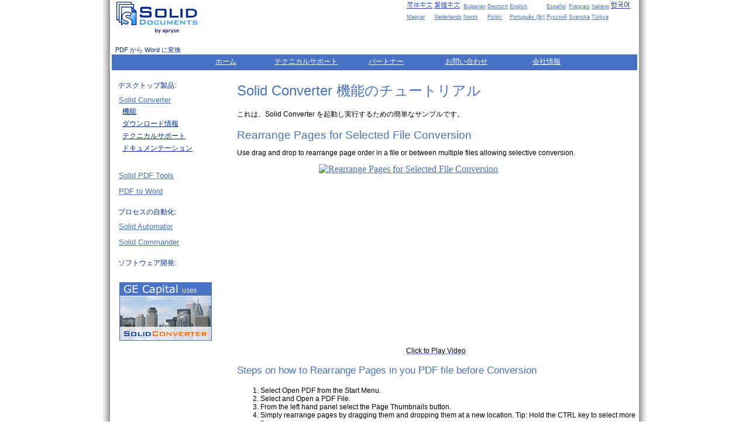

--- FILE ---
content_type: text/html; charset=UTF-8
request_url: https://www.soliddocuments.com/ja/convertpdftoword.htm?product=SolidConverterPDF&subject=ConverterRearrangePDF
body_size: 3112
content:
<!DOCTYPE html>
<!-- Cached: 2025-07-11 12:39:45 -->
<!-- Untranslated: 167 -->
<html lang="ja">
<head>
<script type="text/javascript">var _sf_startpt=(new Date()).getTime()</script>
<meta http-equiv="Content-Type" content="text/html; charset=utf-8">
<link rel="canonical" href="http://www.soliddocuments.com/convertpdftoword.htm?product=SolidConverterPDF&amp;subject=ConverterRearrangePDF">
<title>Solid Converter - Rearrange Pages for Selected File Conversion (ja)</title>
<meta name="description" content="Rearrange Pages for Selected File Conversion - Solid Converter Tutorial (ja)">
<meta name="author" content="Solid Documents">
<meta name="robots" content="index,follow,noodp,noydir">
<meta name="google-site-verification" content="nJL5ogHoNVGNXEe3xzLSEyJO02UHUdh0S6-TUl_rvbk">
<meta name="google-site-verification" content="e-QErWRavX_EKWZuVB8fqZko5rPSvhuoU9rk0US0u1U">
<link href="/stylecjk.css" rel="stylesheet" type="text/css">
<link rel="alternate" type="application/rss+xml" title="Solid Documents Blog - RSS" href="https://blog.soliddocuments.com/feeds/posts/default?alt=rss">
</head>
<body style="background-color: #fff; margin: 0px;">
<div style="width: 930px; margin-left: auto; margin-right: auto;">
<div class="fd" style="color: #f4f4f4;"><div class="fd" style="color: #f0f0f0;"><div class="fd" style="color: #eaeaea;"><div class="fd" style="color: #e4e4e4;"><div class="fd" style="color: #dedede;"><div class="fd" style="color: #d6d6d6;"><div class="fd" style="color: #cecece;"><div class="fd" style="color: #c5c5c5;"><div class="fd" style="color: #bbbbbb;"><div class="fd" style="color: #b2b2b2;"><div class="fd" style="color: #aaaaaa;"><div class="fd" style="color: #a2a2a2;">
<div class="fd" style="color: #9c9c9c;"><div class="fd" style="color: #ffffff;">
<div style="color: #000;">
<div style="border: 0px; text-align: center; padding: 0; width: 900px; background-color: #fff; margin-top: 0px;">
<div style="float: right; margin-right: 1px;"><table id="lt" style="border: 0px; padding: 0px; border-spacing: 0px; "><tr><td><a href="/zh/convertpdftoword.htm?product=SolidConverterPDF&amp;subject=ConverterRearrangePDF" class="ltis"
style="background-position: -176px 0px;"
onmouseover="this.style.backgroundPosition='-220px 0px';"
onmouseout="this.style.backgroundPosition='-176px 0px';"
title="&#31616;&#20307;&#20013;&#25991;" rel="nofollow"></a></td><td><a href="/zt/convertpdftoword.htm?product=SolidConverterPDF&amp;subject=ConverterRearrangePDF" class="ltis"
style="background-position: -264px 0px;"
onmouseover="this.style.backgroundPosition='-308px 0px';"
onmouseout="this.style.backgroundPosition='-264px 0px';"
title="&#32321;&#39636;&#20013;&#25991;" rel="nofollow"></a></td><td><a href="/bg/convertpdftoword.htm?product=SolidConverterPDF&amp;subject=ConverterRearrangePDF" rel="nofollow">Bulgarian</a></td><td><a href="/de/convertpdftoword.htm?product=SolidConverterPDF&amp;subject=ConverterRearrangePDF" rel="nofollow">Deutsch</a></td><td><a href="/convertpdftoword.htm?product=SolidConverterPDF&amp;subject=ConverterRearrangePDF" rel="nofollow">English</a></td><td><a href="/es/convertpdftoword.htm?product=SolidConverterPDF&amp;subject=ConverterRearrangePDF" rel="nofollow">Espa&ntilde;ol</a></td><td><a href="/fr/convertpdftoword.htm?product=SolidConverterPDF&amp;subject=ConverterRearrangePDF" rel="nofollow">Fran&ccedil;ais</a></td><td><a href="/it/convertpdftoword.htm?product=SolidConverterPDF&amp;subject=ConverterRearrangePDF" rel="nofollow">Italiano</a></td><td><a href="/ko/convertpdftoword.htm?product=SolidConverterPDF&amp;subject=ConverterRearrangePDF" class="ltis"
style="background-position: -88px 0px;"
onmouseover="this.style.backgroundPosition='-132px 0px';"
onmouseout="this.style.backgroundPosition='-88px 0px';"
title="&#54620;&#44397;&#50612;" rel="nofollow"></a></td></tr><tr><td><a href="/hu/convertpdftoword.htm?product=SolidConverterPDF&amp;subject=ConverterRearrangePDF" rel="nofollow">Magyar</a></td><td><a href="/nl/convertpdftoword.htm?product=SolidConverterPDF&amp;subject=ConverterRearrangePDF" rel="nofollow">Nederlands</a></td><td><a href="/no/convertpdftoword.htm?product=SolidConverterPDF&amp;subject=ConverterRearrangePDF" rel="nofollow">Norsk</a></td><td><a href="/pl/convertpdftoword.htm?product=SolidConverterPDF&amp;subject=ConverterRearrangePDF" rel="nofollow">Polski</a></td><td><a href="/pt/convertpdftoword.htm?product=SolidConverterPDF&amp;subject=ConverterRearrangePDF" rel="nofollow">Portugu&ecirc;s&nbsp;(Br)</a></td><td><a href="/ru/convertpdftoword.htm?product=SolidConverterPDF&amp;subject=ConverterRearrangePDF" rel="nofollow">&#1056;&#1091;&#1089;&#1089;&#1082;&#1080;&#1081;</a></td><td><a href="/sv/convertpdftoword.htm?product=SolidConverterPDF&amp;subject=ConverterRearrangePDF" rel="nofollow">Svenska</a></td><td><a href="/tr/convertpdftoword.htm?product=SolidConverterPDF&amp;subject=ConverterRearrangePDF" rel="nofollow">T&uuml;rk&ccedil;e</a></td><td> </td></tr></table></div><div style="text-align: left; width: 900px; margin-left: 8px; margin-top: 0px; padding-top: 3px;"><a href="/ja/"
style="vertical-align: bottom; width: 150px; height: 54px; display:block; background: url(/images/languages_strip.png) -352px 0px no-repeat;"
title="Solid Documents PDF から Word に変換
"></a><br><span class="body" style=" color: #002b95; font-size: 8pt;">
PDF から Word に変換
</span></div><div style="clear: both;"></div></div><div style="border: 1px solid #4872C4; width: 896px; height: 25px; background-color: #4872C4; margin-left: auto; margin-right: auto;">
<ul id="tml"><li>
<a class="topmenu" href="/ja/">ホーム</a>
</li><li>
<a class="topmenu_off" href="/ja/service.htm">テクニカルサポート</a>
</li><li>
<a class="topmenu_off" href="/ja/pdf-to-word-world.htm">パートナー</a>
</li><li>
<a class="topmenu_off" href="/ja/contact.htm">お問い合わせ</a>
</li><li>
<a class="topmenu_off" href="/ja/company.htm">会社情報</a>
</li></ul>
</div>
<table style="border: 0; padding: 0; ">
<tr style="vertical-align: top;">
<td style="width: 200px; background-color: #FFFFFF;">
<table style="width: 200px; border: 0; padding: 0;"><tr><td colspan="2" style="height: 15px; vertical-align: middle; padding-left: 8px;"><p style=" color: #002B95; margin-bottom: 0;">デスクトップ製品:</p></td></tr><tr><td colspan="2">
<div style="width: 180px; background-color: #FFFFFF; vertical-align: top;">
<ul class="lml"><li><a href="/ja/pdf/-to-word-converter/304/1">Solid Converter</a></li><li><a href="/ja/features.htm?product=SolidConverterPDF">機能</a></li><li><a href="/ja/pdf/-to-word-free-download/306/1">ダウンロード情報</a></li><li><a href="/ja/service.htm?product=SolidConverterPDF">テクニカルサポート</a></li><li><a href="/ja/documentation.htm?product=SolidConverterPDF">ドキュメンテーション</a></li><li>&nbsp;</li></ul>
</div>
</td></tr><tr><td colspan="2">
<div style="width: 180px; background-color: #FFFFFF; vertical-align: top;">
<ul class="lml"><li><a href="/ja/pdf/-to-pdf-a-converter/307/11">Solid PDF Tools</a></li></ul>
</div>
</td></tr><tr><td colspan="2">
<div style="width: 180px; background-color: #FFFFFF; vertical-align: top;">
<ul class="lml"><li><a href="/ja/products.htm?product=SolidPDFtoWord">PDF to Word</a></li></ul>
</div>
</td></tr><tr><td colspan="2" style="height: 15px; vertical-align: middle; padding-left: 8px;"><p style=" color: #002B95; margin-bottom: 0;">プロセスの自動化:</p></td></tr><tr><td colspan="2">
<div style="width: 180px; background-color: #FFFFFF; vertical-align: top;">
<ul class="lml"><li><a href="/ja/products.htm?product=SolidAutomator">Solid Automator</a></li></ul>
</div>
</td></tr><tr><td colspan="2">
<div style="width: 180px; background-color: #FFFFFF; vertical-align: top;">
<ul class="lml"><li><a href="/ja/products.htm?product=SolidCommander">Solid Commander</a></li></ul>
</div>
</td></tr><tr><td colspan="2" style="height: 15px; vertical-align: middle; padding-left: 8px;"><p style=" color: #002B95; margin-bottom: 0;">ソフトウェア開発:</p></td></tr><tr><td style="width: 5px; text-align: left; vertical-align: top; background-color: #FFFFFF;">&nbsp;</td><td style="width: 180px; height: 100px; background-color: #FFFFFF; vertical-align: top;"><div style="margin-top: 20px; margin-bottom: 25px; "><a href="/ja/background.htm#customer_list"><img src="/images/client_image.php" style="border: 0;" width="158" height="100" alt="PDF から Word に変換 お客様" title="PDF から Word に変換 お客様"></a></div></td></tr><tr><td></td><td></td></tr></table></td><td ><div style="height: 600px; border-left-style: solid; border-left-width: 1px; border-color: #fff">&nbsp;</div></td><td>
<h1>Solid Converter 機能のチュートリアル</h1>
<p class="body">これは、Solid Converter を起動し実行するための簡単なサンプルです。</p>
<h2>Rearrange Pages for Selected File Conversion</h2>
<p class="body"> Use drag and drop to rearrange page order in a file or between multiple files allowing selective conversion.</p>
<div style="width: 680px;">
<a href="https://downloads.soliddocuments.com/solidcommander/tutorials/rearrange_pdf/rearrange_pdf_player.html" title="Rearrange Pages for Selected File Conversion"><img src="https://downloads.soliddocuments.com/solidconverterpdf/tutorials/rearrange_pdf/rearrange_pdf_First_Frame.png" style="width: 400px; height: 300px; display: block; margin-left: auto; margin-right: auto;" alt="Rearrange Pages for Selected File Conversion" title="Rearrange Pages for Selected File Conversion"><p class="body" style="text-align: center;">Click to Play Video</p></a></div>
<h3>Steps on how to Rearrange Pages in you PDF file before Conversion</h3>
<ol class="body"><li>Select Open PDF from the Start Menu.
</li><li>Select and Open a PDF File.
</li><li>From the left hand panel select the Page Thumbnails button.
</li><li>Simply rearrange pages by dragging them and dropping them at a new location. Tip: Hold the CTRL key to select more than one page.
</li><li>The changes to the PDF File need to be saved. From the Main File Menu select Save.
</li></ol>
<p>&nbsp;</p></td></tr></table><br><div style="border: 1px solid #4872C4; width: 896px; background-color: #4872C4; margin-left: auto; margin-right: auto; color: #fff; text-align: center;">
<span class="topw">We use cookies on this site to enhance your user experience. By continuing to use this website you are giving consent to set cookies. Please see our <a class="topw" href="/privacy.htm">privacy policy</a> for more details.</span><br><span class="topw">&copy;</span><span class="topw">2000-2025 Solid Documents Limited - All Rights Reserved.</span>
</div></div>
</div></div></div></div></div></div></div></div></div></div></div></div></div></div></div>
<script type="text/javascript">
var _sf_async_config = { uid: 6071, domain: 'soliddocuments.com', useCanonical: true };
(function() {
function loadChartbeat() {
window._sf_endpt = (new Date()).getTime();
var e = document.createElement('script');
e.setAttribute('language', 'javascript');
e.setAttribute('type', 'text/javascript');
e.setAttribute('src','//static.chartbeat.com/js/chartbeat.js');
document.body.appendChild(e);
};
var oldonload = window.onload;
window.onload = (typeof window.onload != 'function') ?
loadChartbeat : function() { oldonload(); loadChartbeat(); };
})();
</script>
</body>
</html>


--- FILE ---
content_type: text/css; charset=UTF-8
request_url: https://www.soliddocuments.com/stylecjk.css
body_size: 3592
content:
a.black:link{color:#333333;text-decoration:underline;}a.black:visited{color:#333333;text-decoration:underline;}a.black:hover{color:#009900;text-decoration:underline;}a.black:active{color:#333333;text-decoration:underline;}a.black7:link{font-size:7pt;color:#000000;text-decoration:underline;}a.black7:visited{font-size:7pt;color:#000000;text-decoration:underline;}a.black7:hover{font-size:7pt;color:#009900;text-decoration:underline;}a.black7:active{font-size:7pt;color:#000000;text-decoration:underline;}a.green:link{font-size:10px;color:#008000;text-decoration:underline;}a.green:visited{font-size:10px;color:#008000;text-decoration:underline;}a.green:hover{font-size:10px;color:#009900;text-decoration:underline;}a.green:active{font-size:10px;color:#008000;text-decoration:underline;}.tabletext{font-family:Arial,Helvetica,sans-serif;font-size:8pt;text-decoration:none;color:#000000;}.errorBox{border:1px #B12122 solid;padding:5px 10px 8px 10px;background-color:#FFE6E6;}.hidden{display:none;}.visible{display:block;}.errorBorder{background-color:#FFE6E6;border:2px #B12122 solid;}.errorField{color:#B12122;font:11px arial,sans-serif;}.errorHeading{color:#B12122;font:bold 12px arial,sans-serif;}ul.error{list-style-type:disc;padding:0;margin:0;margin-top:3px;padding-left:20px;}li.error{color:#B12122;font:normal 11px arial,sans-serif;line-height:1.2em;}#lbOverlay{position:fixed;z-index:9999;left:0;top:0;width:100%;height:100%;background-color:#000;cursor:pointer;}#lbCenter,#lbBottomContainer{position:absolute;z-index:9999;overflow:hidden;background-color:#fff;}.lbLoading{background:#fff url(loading.gif) no-repeat center;}#lbImage{position:absolute;left:0;top:0;border:8px solid #fff;background-repeat:no-repeat;}#lbPrevLink,#lbNextLink{display:block;position:absolute;top:0;width:50%;outline:none;}#lbPrevLink{left:0;margin-left:-8px;}#lbPrevLink:hover{background:transparent url(prevlabel.gif) no-repeat 0 15%;}#lbNextLink{right:0;margin-right:-8px;}#lbNextLink:hover{background:transparent url(nextlabel.gif) no-repeat 100% 15%;}#lbBottom{font-family:Verdana,Arial,Geneva,Helvetica,sans-serif;font-size:10px;color:#666;line-height:1.4em;text-align:left;border:8px solid #fff;border-top-style:none;}#lbCloseLink{display:block;float:right;width:66px;height:22px;background:transparent url(closelabel.gif) no-repeat center;margin:5px 0;outline:none;}#lbCaption,#lbNumber{margin-right:71px;}#lbCaption{font-weight:normal;}ul.compact{margin-top:0;margin-bottom:0;font-family:Verdana,Arial,Geneva,Helvetica,sans-serif;font-size:10px;color:#666;}a:hover{color:#090;text-decoration:underline;}.bodyh{font-family:Verdana,Arial,Helvetica,sans-serif;font-size:11pt;color:#4872C4;}.body2{font-family:Verdana,Arial,Helvetica,sans-serif;font-size:15px;text-decoration:none;color:#4872C4;}.body4{font-family:Verdana,Arial,Helvetica,sans-serif;font-size:10pt;text-decoration:none;color:#000;}.body10px{font-family:Verdana,Arial,Helvetica,sans-serif;font-size:8pt;text-decoration:none;color:#000;}.body5{font-family:Verdana,Arial,Helvetica,sans-serif;font-size:17pt;color:#4872C4;}.body7{font-family:Verdana,Arial,Helvetica,sans-serif;font-size:7pt;text-decoration:none;color:#000;}.body8{font-family:Verdana,Arial,Helvetica,sans-serif;font-size:12pt;text-decoration:none;color:#4872C4;}.head1{font-family:Verdana,Arial,Helvetica,sans-serif;font-size:17px;color:#666;}h1{font-family:Verdana,Arial,Helvetica,sans-serif;font-size:24px;text-decoration:none;color:#4872C4;font-weight:normal;}h2{font-family:Verdana,Arial,Helvetica,sans-serif;font-size:19px;text-decoration:none;color:#4872C4;font-weight:normal;margin-bottom:0;}h3{font-family:Verdana,Arial,Helvetica,sans-serif;font-size:17px;text-decoration:none;color:#4872C4;font-weight:normal;}h4{font-family:Verdana,Arial,Helvetica,sans-serif;font-size:15px;text-decoration:none;color:#4872C4;font-weight:normal;}.topmenu:visited{font-family:Verdana,Arial,Helvetica,sans-serif;font-size:12px;text-decoration:underline;color:#fff;}.sidemenu_label{font-family:Arial,Helvetica,Verdana,sans-serif;font-size:13px;color:#fff;}.topsubmenu{font-family:Arial,Helvetica,Verdana,sans-serif;font-size:12px;text-decoration:none;color:#002B95;line-height:20px;}.topsubmenu:hover{font-family:Arial,Helvetica,Verdana,sans-serif;font-size:12px;text-decoration:underline;color:#090;}.top{font-family:Arial,Helvetica,Verdana,sans-serif;font-size:9px;text-decoration:none;color:#333;}.tdl{font-family:Arial,Helvetica,Verdana,sans-serif;margin:0px;vertical-align:bottom;font-size:9px;}.tdli{margin:1px;vertical-align:bottom;width:44px;height:12px;display:block;background:url(/images/languages_strip.png) no-repeat;}.leftmenu{color:#4872C4;text-decoration:none;font-family:Verdana,Arial,Helvetica,sans-serif;font-size:12px;}a.leftmenu:hover{color:#090;text-decoration:underline;font-family:Verdana,Arial,Helvetica,sans-serif;font-size:12px;}a.leftsubmenu:hover{font-size:8pt;color:#090;text-decoration:underline;font-family:Verdana,Arial,Helvetica,sans-serif;}.language:hover{font-family:Arial,Helvetica,Verdana,sans-serif;font-size:8px;color:#090;text-decoration:underline;}.borderleftright{border-left:1px #036 solid;border-right:1px #036 solid;}.borderleftrightbottom{border-left:1px #036 solid;border-right:1px #036 solid;border-bottom:1px #036 solid;}.no_bullet{list-style-type:none;}.cl,.cd{font-family:Verdana,Arial,Helvetica,sans-serif;font-size:10px;text-decoration:none;color:#333;border:1px solid #F2F2F2;background:#F6FAFD;}.cl{background:#F6FAFD;}.cd{background:#D9E8F8;}.cmil,.cmid,.cbsi,.cbsti,.cbssi,.bci,.bti,.bsi{background:transparent url(/images/solidconverterpdf_products_strip.png) no-repeat;display:block;height:12px;margin:0px;margin-left:auto;margin-right:auto;vertical-align:bottom;width:11px;}.bci,.bti,.bsi{width:170px;height:190px;}.cbsi,.cbsti,.cbssi{width:30px;height:100px;}.cbsti,.bti{background:transparent url(/images/solidpdftools_products_strip.png) no-repeat;}.cbssi,.bsi{background:transparent url(/images/solidscantoword_products_strip.png) no-repeat;}.cmil{background-position:-418px 0px;}.cmid{background-position:-429px 0px;}.frtd{border-style:solid;border-width:1px;border-color:#f2f2f2;}.cmie,.cmib,.cmia,.cmio,.cmip{margin-left:auto;margin-right:auto;vertical-align:bottom;width:16px;height:16px;display:block;}.cmie{content:" ";}.cmib,.cmia,.cmio,.cmip{background:url(/images/features_strip.png) no-repeat;}.cmib{background-position:-861px 0px;}.cmia{background-position:-877px 0px;}.cmio{background-position:-893px 0px;}.cmip{background-position:-909px 0px;}.pui{background:url(/images/languages_strip.png) -518px 0px no-repeat;display:block;height:13px;margin:1px;vertical-align:bottom;width:13px;}.fiw,.fis,.fib{background:no-repeat;display:block;height:32px;margin:1px;vertical-align:bottom;width:32px;}.fiw{background:url(/images/features_32x32_whitestrip.png);}.fis{background:url(/images/features_32x32_strip.png);}.fib{width:70px;height:70px;margin-left:auto;margin-right:auto;background:url(/images/features_strip.png);}.fd{border-bottom-style:solid;border-left-style:solid;border-right-style:solid;border-width:1px;}.h2i{display:inline;color:#333;font-size:9pt;font-weight:normal;}.h3i{display:inline;color:#333;font-size:10pt;font-weight:normal;}.comparison_heading{font-family:Verdana,Arial,Helvetica,sans-serif;font-size:12px;text-decoration:none;color:#333;border:1px solid #CCC;}#fullheight{height:100%;}#zh{position:relative;float:right;overflow:hidden;width:198px;height:24px;background-image:url(/images/solidconverterpdf_clickforchinese_composite_zh.png);background-repeat:no-repeat;background-position:0 0;}.topw{font-family:Arial,Helvetica,Verdana,sans-serif;font-size:10px;text-decoration:none;color:#fff;}.topw:hover{font-family:Arial,Helvetica,Verdana,sans-serif;font-size:10px;text-decoration:none;color:#f90;}.textbutton_flatblue,.textbutton_flatgreen,.textbutton_flatorange,.textbutton_flatpurple,.textbutton_flatred{font-family:Verdana;font-size:12px;cursor:pointer;width:166px;height:19px;padding-bottom:2px;text-decoration:underline;border:1px #039 solid;background-color:#4872C4;color:#FFF;}.flatblue_over{background-color:#86B9EF;}.flatgreen_over{background-color:#090;}.flatpurple_over{background-color:#704FBF;}.flatred_over{background-color:#900;}.currentbutton_flatblue{font-family:Verdana;font-size:12px;width:166px;height:15px;padding-bottom:2px;border:1px #039 solid;background-color:#86B9EF;color:#FFF;text-align:center;}.currentbutton_flatgreen{font-family:Verdana;font-size:12px;width:166px;height:15px;padding-bottom:2px;border:1px #039 solid;background-color:#090;color:#FFF;text-align:center;}.currentbutton_flatorange{font-family:Verdana;font-size:12px;width:166px;height:15px;padding-bottom:2px;border:1px #039 solid;background-color:#F90;color:#FFF;text-align:center;}.currentbutton_flatpurple{font-family:Verdana;font-size:12px;width:166px;height:15px;padding-bottom:2px;border:1px #039 solid;background-color:#704FBF;color:#FFF;text-align:center;}.currentbutton_flatred{font-family:Verdana;font-size:12px;width:166px;height:15px;padding-bottom:2px;border:1px #039 solid;background-color:#900;color:#FFF;text-align:center;}.textbutton_smallred,.textbutton_smallorange,.textbutton_smallgreen,.textbutton_smallblue{font-family:Verdana;font-size:1em;cursor:pointer;border:2px outset;color:#FFF;}.smallred_rest{background-color:#F33;}.smallred_over{border:2px #B7A482 outset;background-color:#FFDB70;color:#333;}.smallorange_over{border:2px #B7A482 outset;background-color:#FC3;color:#333;}.smallgreen_rest{background-color:#008502;}.smallgreen_over{border:2px #0c0 outset;background-color:#0eb011;color:#FFF;}.smallgreen_press{border:2px inset;background-color:#eae6d4;color:#000;}.smallblue_rest{background-color:#3763BA;}.smallblue_over{border:2px #B7A482 outset;background-color:#F90;color:#efefef;}.smallblue_press{border:2px inset;background-color:#999;color:#333;}a:link,a:visited,a:active{color:#4872C4;text-decoration:underline;}.body,p,ul,.body3{font-family:Verdana,Arial,Helvetica,sans-serif;font-size:9pt;text-decoration:none;color:#000;}.topmenu,.topmenu_off{font-family:Verdana,Arial,Helvetica,sans-serif;font-size:12px;text-decoration:none;color:#fff;}.topmenu:link,.topmenu:active,.topmenu_off:link,.topmenu_off:visited,.topmenu_off:active{font-family:Verdana,Arial,Helvetica,sans-serif;font-size:12px;text-decoration:underline;color:#fff;}.topmenu:hover,.topmenu_off:hover{font-family:Verdana,Arial,Helvetica,sans-serif;font-size:12px;text-decoration:none;color:#f90;}.topsubmenu:link,.topsubmenu:visited,.topsubmenu:active{font-family:Arial,Helvetica,Verdana,sans-serif;font-size:12px;text-decoration:underline;color:#002B95;}a.leftmenu:link,a.leftmenu:visited,a.leftmenu:active{color:#4872C4;text-decoration:underline;font-family:Verdana,Arial,Helvetica,sans-serif;font-size:12px;}.leftsubmenu,.left_submenu{font-size:9pt;color:#002B95;text-decoration:none;font-family:Verdana,Arial,Helvetica,sans-serif;}a.leftsubmenu:link,a.leftsubmenu:visited,a.leftsubmenu:active{font-size:9pt;color:#002B95;text-decoration:underline;font-family:Verdana,Arial,Helvetica,sans-serif;}.language,.language:active{font-family:Arial,Helvetica,Verdana,sans-serif;font-size:9px;color:#333;font-weight:400;}.language:link,.language:visited{font-family:Arial,Helvetica,Verdana,sans-serif;font-size:9px;color:#333;text-decoration:underline;}.topw:link,.topw:visited,.topw:active{font-family:Arial,Helvetica,Verdana,sans-serif;font-size:10px;text-decoration:underline;color:#fff;}.flatblue_press,.flatgreen_press,.flatorange_press,.flatpurple_press,.flatred_press{background-color:#ECE9D8;color:#333;}.flatorange_over,.smallorange_rest{background-color:#F90;}.smallred_press,.smallorange_press{border:2px inset;background-color:#ECE9D8;color:#333;}#ll>div{float:left;margin:2px;width:75px;height:12px;}#ll>div>a,#ll>div>a:hover{margin:0px;display:block;font-size:9px;font-family:Verdana,Arial,Helvetica,sans-serif;}#ll>div>a:hover{color:#090;text-decoration:underline;}.lli{vertical-align:bottom;width:44px;height:12px;background:url(/images/languages_strip.png) no-repeat;}#lt td{text-align:left;margin:0;padding:0 0 0 3px;}#lt a,#lt a:hover{margin:0px;font-size:9px;font-family:Verdana,Arial,Helvetica,sans-serif;}#lt a:hover{color:#090;text-decoration:underline;}.lti{margin:0px;display:block;vertical-align:bottom;width:44px;height:12px;background:url(/images/languages_strip.png) no-repeat;}.ltis{margin:0px;display:block;vertical-align:bottom;width:44px;height:12px;background:url(/images/languages_strip.png) no-repeat;}#tml{list-style-type:none;text-align:center;margin:0;padding-top:3px;}#tml>li{display:inline-block;width:16%;}#tml2{list-style-type:none;text-align:center;margin:0;padding-top:3px;}#tml2>li{display:inline-block;width:16%;}#tml2 a,#tml2 p{color:#002B95;font-size:8.5pt;margin:0px;}.lml{list-style-type:none;text-align:left;margin:0 0 0 0px;padding:0 0 0 8px;font-weight:400;}.lml li{margin:4px 0 4px 0;}.lml p{margin:0;color:#002B95;font-size:9pt;padding-left:6px;}.lml a{margin:0;font-size:9pt;padding-left:6px;color:#002B95;}.lml a:hover{color:#090;text-decoration:underline;font-size:9pt;}.lml li:first-child>p{font-size:10pt;padding-left:0;color:#4872C4;}.lml li:first-child>a{font-size:10pt;padding-left:0;color:#4872C4;}a img{border:none;}#tabsetCore{width:430px;margin:auto;font-family:Verdana,Arial,Helvetica,sans-serif;}#tabsetMain{margin:auto;font-family:Verdana,Arial,Helvetica,sans-serif;}#redirectBox{text-align:center;font-family:Verdana,Arial,Helvetica,sans-serif;padding:50px;}.devportalErrors{padding:15px;padding-bottom:5px;}.devportalErrors,.devportalErrors ul li{font-size:11px;color:#BD5A5A;}#stepsTable{padding-left:50px;}#stepsTable td{font-size:9pt;}#storeSDKToolsIntForm,#storeSDKProIntForm{padding:0px;margin:0px;}.sdkForm td.fieldname{text-align:right;font-size:8pt;background-color:#eaeaea;padding:5px 15px;}.sdkForm td input{width:260px;}.formNote{font-size:8pt;color:#888888;padding-left:10px;}.downloadBox{padding-bottom:20px;}.downloadBox p{margin:5px 0px;}.downloadImage{float:left;margin:0px 15px;}.downloadTitle{font-size:11pt;font-weight:bold;}.downloadDesc{font-size:8pt;}.downloadLink{font-size:8pt;}#newUnlockFormBox{margin-bottom:12px;}.licenseBox{border:2px #BFC5D1 solid;padding:15px;font-size:8pt;}.licenseBox p{margin:5px 0px;}.incButton,.decButton{cursor:pointer;padding-bottom:2px;}.stepButton{float:left;margin:0px 10px 0px 15px;}.expiredRow{color:#666666;}.sdkTable{border-collapse:collapse;}.sdkTable th{border:1px #cccccc solid;background-color:#efefef;font-size:9pt;padding:3px;color:#666666;}.sdkTable td{border:1px #cccccc solid;font-size:10px;padding:5px;}#ajaxError{display:none;color:#990000;font-weight:bold;font-size:10pt;text-align:center;background-color:#ffffcc;padding:10px;}#ajaxSuccess{display:none;color:#009900;font-weight:bold;font-size:10pt;text-align:center;background-color:#D9F8BB;padding:10px;}#resetDiv{font-family:Verdana,Arial,Helvetica,sans-serif;border:1px black solid;margin:20px;padding:20px;width:400px;}#resetDiv .sdkForm td input{width:200px;}.clear{content:".";display:block;height:0;font-size:0;clear:both;visibility:hidden;}.clear{min-height:1px;}* html .clear{height:1px;}#tbl1{border-top:solid #4F81BD 1.0pt;border-bottom:solid #4F81BD 1.0pt;width:450px;font-family:Verdana,sans-serif;font-size:small;}#tbl2{border-top:solid #4F81BD 1.0pt;border-bottom:solid #4F81BD 1.0pt;width:100%;}.tbfr{width:100%;font-family:Verdana,Arial,Helvetica,sans-serif;font-size:9pt;text-decoration:none;color:#000;}.tbfr tr td{padding-left:1em;padding-top:1.5em;padding-bottom:1.5em;}.tick,.btick{background:transparent url(/images/v8product_strip.png) no-repeat;display:block;height:90px;margin:5px;margin-left:auto;margin-right:auto;vertical-align:bottom;}.tick{background-position:-716px -6px;width:80px;}.btick{background-position:-636px -6px;width:80px;}.ntick,.ltick{background:transparent url(/images/v8product_strip.png) no-repeat;display:block;height:15px;width:15px;margin-left:auto;margin-right:auto;vertical-align:bottom;}td.gt{color:#888;}.ntick{background-position:-801px -13px;}.ltick{background-position:-816px -13px;}.bnow{background:transparent url(/images/v8product_strip.png) no-repeat;height:38px;vertical-align:bottom;background-position:-484px -0px;width:140px;margin:10px;}.bnow_off{color:#FFF;font-weight:bold;text-align:center;padding-left:36px;padding-bottom:2px;}.bnow span{color:white;font:bold 12px verdana,Sans-Serif;letter-spacing:-1px;line-height:38px;}.price{background:transparent url(/images/v8product_strip.png) no-repeat;height:20px;vertical-align:text-bottom;background-position:-495px -59px;width:90px;margin:10px;}.price_off{color:#fff;font-weight:bold;text-align:center;padding-top:2px;}.price span{color:#fff;font:bold 12px verdana,Sans-Serif;letter-spacing:-1px;}.solidpdftools_s,.solidconverterpdf_s,.solidpdfaexpress_s,.solidscantoword_s,.solidpdftoword_s,.solidautomator_s,.solidcommander_s{background:transparent url(/images/v8product_strip.png) no-repeat;width:96px;height:116px;}.solidpdftools_s_off,.solidconverterpdf_s_off,.solidpdfaexpress_s_off,.solidscantoword_s_off,.solidpdftoword_s_off,.solidautomator_s_off,.solidcommander_s_off{color:#fff;font-weight:bold;text-align:center;padding-top:92px;margin-top:32px;margin-bottom:2px;}.solidpdftools_s span,.solidconverterpdf_s span,.solidpdfaexpress_s span,.solidscantoword_s span,.solidpdftoword_s span,.solidautomator_s span,.solidcommander_s span{color:#fff;font:bold 12px verdana,Sans-Serif;letter-spacing:-1px;}.solidpdftools_s{background-position:0px 0px;}.solidconverterpdf_s{background-position:-96px 0px;}.solidpdfaexpress_s{background-position:-192px 0px;}.solidscantoword_s{background-position:-288px 0px;}.solidpdftoword_s{background-position:-384px 0px;}.solidautomator_s{background-position:-857px 0px;}.solidcommander_s{background-position:-953px 0px;}.solidpdftools_l,.solidconverterpdf_l,.solidpdfaexpress_l,.solidscantoword_l,.solidpdftoword_l,.solidcommander_l,.solidautomator_l{float:right;background:transparent url(/images/v8product_strip.png) no-repeat;vertical-align:bottom;width:120px;height:152px;}.solidpdftools_l{background-position:-15px -124px;}.solidconverterpdf_l{background-position:-159px -124px;}.solidpdfaexpress_l{background-position:-303px -124px;}.solidscantoword_l{background-position:-447px -124px;}.solidpdftoword_l{background-position:-591px -124px;}.solidcommander_l{background-position:-725px -120px;}.solidautomator_l{background-position:-869px -120px;}.seealso1{background:transparent url(/images/v8product_strip.png) no-repeat;height:55px;vertical-align:bottom;background-position:-3px -302px;width:50px;}.seealso2{background:transparent url(/images/v8product_strip.png) no-repeat;height:50px;vertical-align:bottom;background-position:-60px -300px;width:50px;}.seealso3{background:transparent url(/images/v8product_strip.png) no-repeat;height:50px;vertical-align:bottom;background-position:-116px -306px;width:35px;}.seealso4{background:transparent url(/images/v8product_strip.png) no-repeat;height:50px;vertical-align:bottom;background-position:-162px -300px;width:40px;}.h1s{font-size:10pt;font-weight:700;}